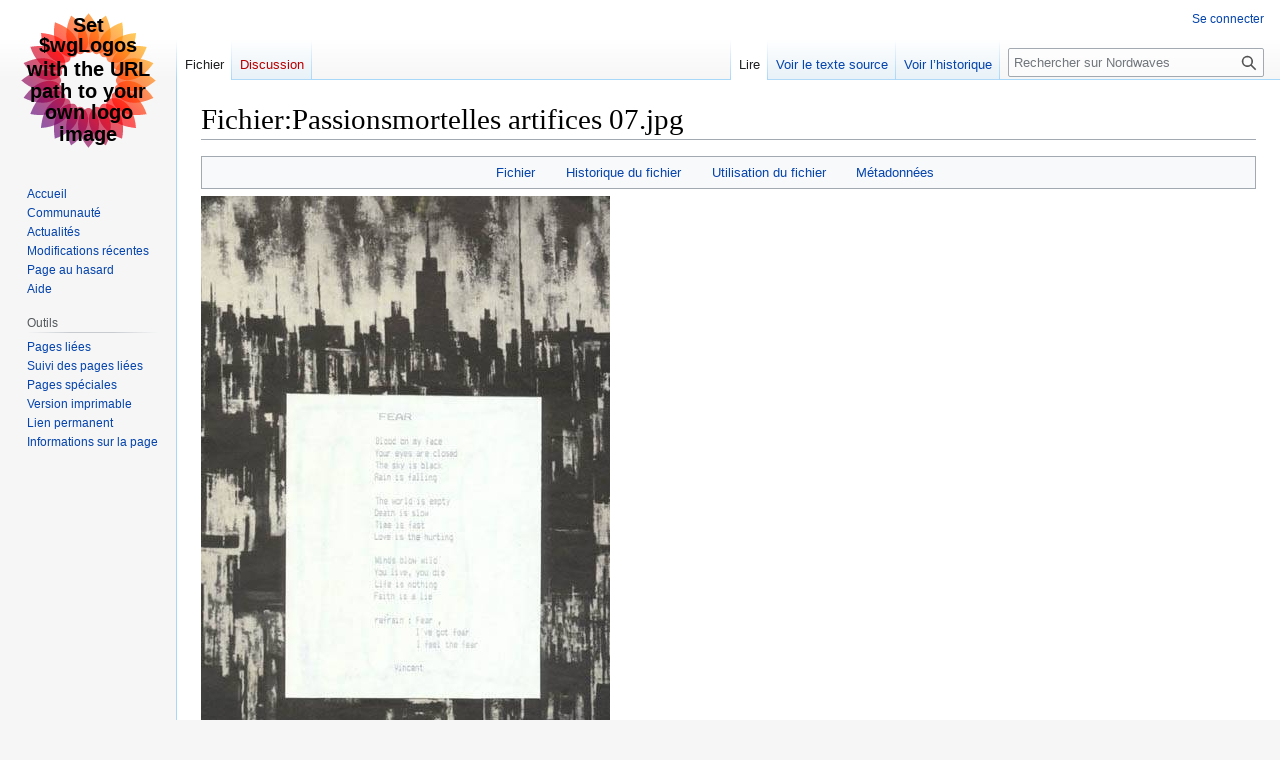

--- FILE ---
content_type: text/html; charset=UTF-8
request_url: http://nordwaves.fr/index.php?title=Fichier:Passionsmortelles_artifices_07.jpg
body_size: 5689
content:
<!DOCTYPE html>
<html class="client-nojs" lang="fr" dir="ltr">
<head>
<meta charset="UTF-8">
<title>Fichier:Passionsmortelles artifices 07.jpg — Nordwaves</title>
<script>document.documentElement.className="client-js";RLCONF={"wgBreakFrames":false,"wgSeparatorTransformTable":[",\t."," \t,"],"wgDigitTransformTable":["",""],"wgDefaultDateFormat":"dmy","wgMonthNames":["","janvier","février","mars","avril","mai","juin","juillet","août","septembre","octobre","novembre","décembre"],"wgRequestId":"aX6Zo87QoVgxuVu-QmHTjAAAABk","wgCanonicalNamespace":"File","wgCanonicalSpecialPageName":false,"wgNamespaceNumber":6,"wgPageName":"Fichier:Passionsmortelles_artifices_07.jpg","wgTitle":"Passionsmortelles artifices 07.jpg","wgCurRevisionId":5459,"wgRevisionId":5459,"wgArticleId":2219,"wgIsArticle":true,"wgIsRedirect":false,"wgAction":"view","wgUserName":null,"wgUserGroups":["*"],"wgCategories":[],"wgPageViewLanguage":"fr","wgPageContentLanguage":"fr","wgPageContentModel":"wikitext","wgRelevantPageName":"Fichier:Passionsmortelles_artifices_07.jpg","wgRelevantArticleId":2219,"wgIsProbablyEditable":false,"wgRelevantPageIsProbablyEditable":false,"wgRestrictionEdit":[],
"wgRestrictionMove":[],"wgRestrictionUpload":[]};RLSTATE={"site.styles":"ready","user.styles":"ready","user":"ready","user.options":"loading","mediawiki.interface.helpers.styles":"ready","filepage":"ready","mediawiki.action.view.filepage":"ready","skins.vector.styles.legacy":"ready"};RLPAGEMODULES=["mediawiki.action.view.metadata","site","mediawiki.page.ready","skins.vector.legacy.js"];</script>
<script>(RLQ=window.RLQ||[]).push(function(){mw.loader.impl(function(){return["user.options@12s5i",function($,jQuery,require,module){mw.user.tokens.set({"patrolToken":"+\\","watchToken":"+\\","csrfToken":"+\\"});
}];});});</script>
<link rel="stylesheet" href="/load.php?lang=fr&amp;modules=filepage%7Cmediawiki.action.view.filepage%7Cmediawiki.interface.helpers.styles%7Cskins.vector.styles.legacy&amp;only=styles&amp;skin=vector">
<script async="" src="/load.php?lang=fr&amp;modules=startup&amp;only=scripts&amp;raw=1&amp;skin=vector"></script>
<meta name="ResourceLoaderDynamicStyles" content="">
<link rel="stylesheet" href="/load.php?lang=fr&amp;modules=site.styles&amp;only=styles&amp;skin=vector">
<meta name="generator" content="MediaWiki 1.41.5">
<meta name="robots" content="max-image-preview:standard">
<meta name="format-detection" content="telephone=no">
<meta name="viewport" content="width=1000">
<link rel="icon" href="/favicon.ico">
<link rel="search" type="application/opensearchdescription+xml" href="/opensearch_desc.php" title="Nordwaves (fr)">
<link rel="EditURI" type="application/rsd+xml" href="http://www.nordwaves.fr/api.php?action=rsd">
<link rel="alternate" type="application/atom+xml" title="Flux Atom de Nordwaves" href="/index.php?title=Sp%C3%A9cial:Modifications_r%C3%A9centes&amp;feed=atom">
</head>
<body class="skin-vector-legacy mediawiki ltr sitedir-ltr mw-hide-empty-elt ns-6 ns-subject page-Fichier_Passionsmortelles_artifices_07_jpg rootpage-Fichier_Passionsmortelles_artifices_07_jpg skin-vector action-view"><div id="mw-page-base" class="noprint"></div>
<div id="mw-head-base" class="noprint"></div>
<div id="content" class="mw-body" role="main">
	<a id="top"></a>
	<div id="siteNotice"></div>
	<div class="mw-indicators">
	</div>
	<h1 id="firstHeading" class="firstHeading mw-first-heading"><span class="mw-page-title-namespace">Fichier</span><span class="mw-page-title-separator">:</span><span class="mw-page-title-main">Passionsmortelles artifices 07.jpg</span></h1>
	<div id="bodyContent" class="vector-body">
		<div id="siteSub" class="noprint">De Nordwaves</div>
		<div id="contentSub"><div id="mw-content-subtitle"></div></div>
		<div id="contentSub2"></div>
		
		<div id="jump-to-nav"></div>
		<a class="mw-jump-link" href="#mw-head">Aller à la navigation</a>
		<a class="mw-jump-link" href="#searchInput">Aller à la recherche</a>
		<div id="mw-content-text" class="mw-body-content"><ul id="filetoc"><li><a href="#file">Fichier</a></li>
<li><a href="#filehistory">Historique du fichier</a></li>
<li><a href="#filelinks">Utilisation du fichier</a></li>
<li><a href="#metadata">Métadonnées</a></li></ul><div class="fullImageLink" id="file"><a href="/images/3/36/Passionsmortelles_artifices_07.jpg"><img alt="Fichier:Passionsmortelles artifices 07.jpg" src="/images/3/36/Passionsmortelles_artifices_07.jpg?20110721164122" decoding="async" width="409" height="591" /></a><div class="mw-filepage-resolutioninfo">Pas de plus haute résolution disponible.</div></div>
<div class="fullMedia"><p><a href="/images/3/36/Passionsmortelles_artifices_07.jpg" class="internal" title="Passionsmortelles artifices 07.jpg">Passionsmortelles_artifices_07.jpg</a> &#8206;<span class="fileInfo">(409 × 591&#160;pixels, taille du fichier : 33 kio, type MIME : <span class="mime-type">image/jpeg</span>)</span>
</p></div><div id="mw-imagepage-content" lang="fr" dir="ltr" class="mw-content-ltr"><div class="mw-parser-output">
<!-- 
NewPP limit report
Cached time: 20260201000910
Cache expiry: 86400
Reduced expiry: false
Complications: []
CPU time usage: 0.000 seconds
Real time usage: 0.001 seconds
Preprocessor visited node count: 0/1000000
Post‐expand include size: 0/2097152 bytes
Template argument size: 0/2097152 bytes
Highest expansion depth: 0/100
Expensive parser function count: 0/100
Unstrip recursion depth: 0/20
Unstrip post‐expand size: 0/5000000 bytes
-->
<!--
Transclusion expansion time report (%,ms,calls,template)
100.00%    0.000      1 -total
-->

<!-- Saved in parser cache with key db369994183:pcache:idhash:2219-0!canonical and timestamp 20260201000910 and revision id 5459. Rendering was triggered because: page-view
 -->
</div></div><h2 id="filehistory">Historique du fichier</h2>
<div id="mw-imagepage-section-filehistory">
<p>Cliquer sur une date et heure pour voir le fichier tel qu'il était à ce moment-là.
</p>
<table class="wikitable filehistory">
<tr><th></th><th>Date et heure</th><th>Vignette</th><th>Dimensions</th><th>Utilisateur</th><th>Commentaire</th></tr>
<tr><td>actuel</td><td class="filehistory-selected" style="white-space: nowrap;"><a href="/images/3/36/Passionsmortelles_artifices_07.jpg">21 juillet 2011 à 17:41</a></td><td><a href="/images/3/36/Passionsmortelles_artifices_07.jpg"><img alt="Vignette pour la version du 21 juillet 2011 à 17:41" src="/images/thumb/3/36/Passionsmortelles_artifices_07.jpg/83px-Passionsmortelles_artifices_07.jpg?20110721164122" decoding="async" width="83" height="120" /></a></td><td>409 × 591 <span style="white-space: nowrap;">(33 kio)</span></td><td><a href="/index.php?title=Utilisateur:Nordwaves" class="mw-userlink" title="Utilisateur:Nordwaves"><bdi>Nordwaves</bdi></a><span style="white-space: nowrap;"> <span class="mw-usertoollinks">(<a href="/index.php?title=Discussion_utilisateur:Nordwaves" class="mw-usertoollinks-talk" title="Discussion utilisateur:Nordwaves">discussion</a> | <a href="/index.php?title=Sp%C3%A9cial:Contributions/Nordwaves" class="mw-usertoollinks-contribs" title="Spécial:Contributions/Nordwaves">contributions</a>)</span></span></td><td dir="ltr"></td></tr>
</table>

</div>
<div class="mw-imagepage-upload-links"><p id="mw-imagepage-upload-disallowed">Vous ne pouvez pas remplacer ce fichier.</p></div><h2 id="filelinks">Utilisation du fichier</h2>
<div id='mw-imagepage-section-linkstoimage'>
<p>La page suivante utilise ce fichier&#160;:
</p><ul class="mw-imagepage-linkstoimage">
<li class="mw-imagepage-linkstoimage-ns0"><a href="/index.php?title=Artifices_(album)" title="Artifices (album)">Artifices (album)</a></li>
</ul>
</div>
<h2 id="metadata">Métadonnées</h2>
<div class="mw-imagepage-section-metadata"><p>Ce fichier contient des informations supplémentaires, probablement ajoutées par l'appareil photo numérique ou le numériseur utilisé pour le créer. 
</p><p>
Si le fichier a été modifié depuis son état original, certains détails peuvent ne pas refléter entièrement l'image modifiée.</p><table id="mw_metadata" class="mw_metadata collapsed">
<tbody><tr class="exif-_error mw-metadata-collapsible"><th>_error</th><td>0</td></tr></tbody></table>
</div>
<div class="printfooter" data-nosnippet="">Récupérée de «&#160;<a dir="ltr" href="http://www.nordwaves.fr/index.php?title=Fichier:Passionsmortelles_artifices_07.jpg&amp;oldid=5459">http://www.nordwaves.fr/index.php?title=Fichier:Passionsmortelles_artifices_07.jpg&amp;oldid=5459</a>&#160;»</div></div>
		<div id="catlinks" class="catlinks catlinks-allhidden" data-mw="interface"></div>
	</div>
</div>

<div id="mw-navigation">
	<h2>Menu de navigation</h2>
	<div id="mw-head">
		
<nav id="p-personal" class="vector-menu mw-portlet mw-portlet-personal vector-user-menu-legacy" aria-labelledby="p-personal-label" role="navigation"  >
	<h3
		id="p-personal-label"
		
		class="vector-menu-heading "
	>
		<span class="vector-menu-heading-label">Outils personnels</span>
	</h3>
	<div class="vector-menu-content">
		
		<ul class="vector-menu-content-list">
			
			<li id="pt-login" class="mw-list-item"><a href="/index.php?title=Sp%C3%A9cial:Connexion&amp;returnto=Fichier%3APassionsmortelles+artifices+07.jpg" title="Nous vous encourageons à vous connecter ; ce n’est cependant pas obligatoire. [o]" accesskey="o"><span>Se connecter</span></a></li>
		</ul>
		
	</div>
</nav>

		<div id="left-navigation">
			
<nav id="p-namespaces" class="vector-menu mw-portlet mw-portlet-namespaces vector-menu-tabs vector-menu-tabs-legacy" aria-labelledby="p-namespaces-label" role="navigation"  >
	<h3
		id="p-namespaces-label"
		
		class="vector-menu-heading "
	>
		<span class="vector-menu-heading-label">Espaces de noms</span>
	</h3>
	<div class="vector-menu-content">
		
		<ul class="vector-menu-content-list">
			
			<li id="ca-nstab-image" class="selected mw-list-item"><a href="/index.php?title=Fichier:Passionsmortelles_artifices_07.jpg" title="Voir la page du fichier [c]" accesskey="c"><span>Fichier</span></a></li><li id="ca-talk" class="new mw-list-item"><a href="/index.php?title=Discussion_fichier:Passionsmortelles_artifices_07.jpg&amp;action=edit&amp;redlink=1" rel="discussion" title="Discussion au sujet de cette page de contenu (page inexistante) [t]" accesskey="t"><span>Discussion</span></a></li>
		</ul>
		
	</div>
</nav>

			
<nav id="p-variants" class="vector-menu mw-portlet mw-portlet-variants emptyPortlet vector-menu-dropdown" aria-labelledby="p-variants-label" role="navigation"  >
	<input type="checkbox"
		id="p-variants-checkbox"
		role="button"
		aria-haspopup="true"
		data-event-name="ui.dropdown-p-variants"
		class="vector-menu-checkbox"
		aria-labelledby="p-variants-label"
	/>
	<label
		id="p-variants-label"
		
		class="vector-menu-heading "
	>
		<span class="vector-menu-heading-label">français</span>
	</label>
	<div class="vector-menu-content">
		
		<ul class="vector-menu-content-list">
			
			
		</ul>
		
	</div>
</nav>

		</div>
		<div id="right-navigation">
			
<nav id="p-views" class="vector-menu mw-portlet mw-portlet-views vector-menu-tabs vector-menu-tabs-legacy" aria-labelledby="p-views-label" role="navigation"  >
	<h3
		id="p-views-label"
		
		class="vector-menu-heading "
	>
		<span class="vector-menu-heading-label">Affichages</span>
	</h3>
	<div class="vector-menu-content">
		
		<ul class="vector-menu-content-list">
			
			<li id="ca-view" class="selected mw-list-item"><a href="/index.php?title=Fichier:Passionsmortelles_artifices_07.jpg"><span>Lire</span></a></li><li id="ca-viewsource" class="mw-list-item"><a href="/index.php?title=Fichier:Passionsmortelles_artifices_07.jpg&amp;action=edit" title="Cette page est protégée.&#10;Vous pouvez toutefois en visualiser la source. [e]" accesskey="e"><span>Voir le texte source</span></a></li><li id="ca-history" class="mw-list-item"><a href="/index.php?title=Fichier:Passionsmortelles_artifices_07.jpg&amp;action=history" title="Historique des versions de cette page [h]" accesskey="h"><span>Voir l’historique</span></a></li>
		</ul>
		
	</div>
</nav>

			
<nav id="p-cactions" class="vector-menu mw-portlet mw-portlet-cactions emptyPortlet vector-menu-dropdown" aria-labelledby="p-cactions-label" role="navigation"  title="Plus d’options" >
	<input type="checkbox"
		id="p-cactions-checkbox"
		role="button"
		aria-haspopup="true"
		data-event-name="ui.dropdown-p-cactions"
		class="vector-menu-checkbox"
		aria-labelledby="p-cactions-label"
	/>
	<label
		id="p-cactions-label"
		
		class="vector-menu-heading "
	>
		<span class="vector-menu-heading-label">Plus</span>
	</label>
	<div class="vector-menu-content">
		
		<ul class="vector-menu-content-list">
			
			
		</ul>
		
	</div>
</nav>

			
<div id="p-search" role="search" class="vector-search-box-vue  vector-search-box-show-thumbnail vector-search-box-auto-expand-width vector-search-box">
	<h3 >Rechercher</h3>
	<form action="/index.php" id="searchform" class="vector-search-box-form">
		<div id="simpleSearch"
			class="vector-search-box-inner"
			 data-search-loc="header-navigation">
			<input class="vector-search-box-input"
				 type="search" name="search" placeholder="Rechercher sur Nordwaves" aria-label="Rechercher sur Nordwaves" autocapitalize="sentences" title="Rechercher sur Nordwaves [f]" accesskey="f" id="searchInput"
			>
			<input type="hidden" name="title" value="Spécial:Recherche">
			<input id="mw-searchButton"
				 class="searchButton mw-fallbackSearchButton" type="submit" name="fulltext" title="Rechercher les pages comportant ce texte." value="Rechercher">
			<input id="searchButton"
				 class="searchButton" type="submit" name="go" title="Accédez à une page du même nom si elle existe" value="Lire">
		</div>
	</form>
</div>

		</div>
	</div>
	
<div id="mw-panel" class="vector-legacy-sidebar">
	<div id="p-logo" role="banner">
		<a class="mw-wiki-logo" href="/index.php?title=Accueil"
			title="Visiter la page d’accueil"></a>
	</div>
	
<nav id="p-navigation" class="vector-menu mw-portlet mw-portlet-navigation vector-menu-portal portal" aria-labelledby="p-navigation-label" role="navigation"  >
	<h3
		id="p-navigation-label"
		
		class="vector-menu-heading "
	>
		<span class="vector-menu-heading-label">Navigation</span>
	</h3>
	<div class="vector-menu-content">
		
		<ul class="vector-menu-content-list">
			
			<li id="n-mainpage-description" class="mw-list-item"><a href="/index.php?title=Accueil" title="Accueil général [z]" accesskey="z"><span>Accueil</span></a></li><li id="n-portal" class="mw-list-item"><a href="/index.php?title=Nordwaves:Portail_communautaire" title="À propos du projet, ce que vous pouvez faire, où trouver les informations"><span>Communauté</span></a></li><li id="n-currentevents" class="mw-list-item"><a href="/index.php?title=Nordwaves:Actualit%C3%A9s" title="Trouver plus d’informations sur les actualités en cours"><span>Actualités</span></a></li><li id="n-recentchanges" class="mw-list-item"><a href="/index.php?title=Sp%C3%A9cial:Modifications_r%C3%A9centes" title="Liste des modifications récentes sur le wiki [r]" accesskey="r"><span>Modifications récentes</span></a></li><li id="n-randompage" class="mw-list-item"><a href="/index.php?title=Sp%C3%A9cial:Page_au_hasard" title="Afficher une page au hasard [x]" accesskey="x"><span>Page au hasard</span></a></li><li id="n-help" class="mw-list-item"><a href="https://www.mediawiki.org/wiki/Special:MyLanguage/Help:Contents" title="Accès à l’aide"><span>Aide</span></a></li>
		</ul>
		
	</div>
</nav>

	
<nav id="p-tb" class="vector-menu mw-portlet mw-portlet-tb vector-menu-portal portal" aria-labelledby="p-tb-label" role="navigation"  >
	<h3
		id="p-tb-label"
		
		class="vector-menu-heading "
	>
		<span class="vector-menu-heading-label">Outils</span>
	</h3>
	<div class="vector-menu-content">
		
		<ul class="vector-menu-content-list">
			
			<li id="t-whatlinkshere" class="mw-list-item"><a href="/index.php?title=Sp%C3%A9cial:Pages_li%C3%A9es/Fichier:Passionsmortelles_artifices_07.jpg" title="Liste des pages liées qui pointent sur celle-ci [j]" accesskey="j"><span>Pages liées</span></a></li><li id="t-recentchangeslinked" class="mw-list-item"><a href="/index.php?title=Sp%C3%A9cial:Suivi_des_liens/Fichier:Passionsmortelles_artifices_07.jpg" rel="nofollow" title="Liste des modifications récentes des pages appelées par celle-ci [k]" accesskey="k"><span>Suivi des pages liées</span></a></li><li id="t-specialpages" class="mw-list-item"><a href="/index.php?title=Sp%C3%A9cial:Pages_sp%C3%A9ciales" title="Liste de toutes les pages spéciales [q]" accesskey="q"><span>Pages spéciales</span></a></li><li id="t-print" class="mw-list-item"><a href="javascript:print();" rel="alternate" title="Version imprimable de cette page [p]" accesskey="p"><span>Version imprimable</span></a></li><li id="t-permalink" class="mw-list-item"><a href="/index.php?title=Fichier:Passionsmortelles_artifices_07.jpg&amp;oldid=5459" title="Adresse permanente de cette version de cette page"><span>Lien permanent</span></a></li><li id="t-info" class="mw-list-item"><a href="/index.php?title=Fichier:Passionsmortelles_artifices_07.jpg&amp;action=info" title="Davantage d’informations sur cette page"><span>Informations sur la page</span></a></li>
		</ul>
		
	</div>
</nav>

	
</div>

</div>

<footer id="footer" class="mw-footer" role="contentinfo" >
	<ul id="footer-info">
	<li id="footer-info-lastmod"> La dernière modification de cette page a été faite le 21 juillet 2011 à 17:41.</li>
</ul>

	<ul id="footer-places">
	<li id="footer-places-privacy"><a href="/index.php?title=Nordwaves:Politique_de_confidentialit%C3%A9">Politique de confidentialité</a></li>
	<li id="footer-places-about"><a href="/index.php?title=Nordwaves:%C3%80_propos_de">À propos de Nordwaves</a></li>
	<li id="footer-places-disclaimers"><a href="/index.php?title=Nordwaves:Avertissements_g%C3%A9n%C3%A9raux">Avertissements</a></li>
</ul>

	<ul id="footer-icons" class="noprint">
	<li id="footer-poweredbyico"><a href="https://www.mediawiki.org/"><img src="/resources/assets/poweredby_mediawiki_88x31.png" alt="Powered by MediaWiki" srcset="/resources/assets/poweredby_mediawiki_132x47.png 1.5x, /resources/assets/poweredby_mediawiki_176x62.png 2x" width="88" height="31" loading="lazy"></a></li>
</ul>

</footer>

<script>(RLQ=window.RLQ||[]).push(function(){mw.config.set({"wgBackendResponseTime":8507,"wgPageParseReport":{"limitreport":{"cputime":"0.004","walltime":"0.002","ppvisitednodes":{"value":3,"limit":1000000},"postexpandincludesize":{"value":0,"limit":2097152},"templateargumentsize":{"value":0,"limit":2097152},"expansiondepth":{"value":1,"limit":100},"expensivefunctioncount":{"value":0,"limit":100},"unstrip-depth":{"value":0,"limit":20},"unstrip-size":{"value":0,"limit":5000000},"timingprofile":["100.00%    0.000      1 -total"]},"cachereport":{"timestamp":"20260201000910","ttl":86400,"transientcontent":false}}});});</script>
</body>
</html>